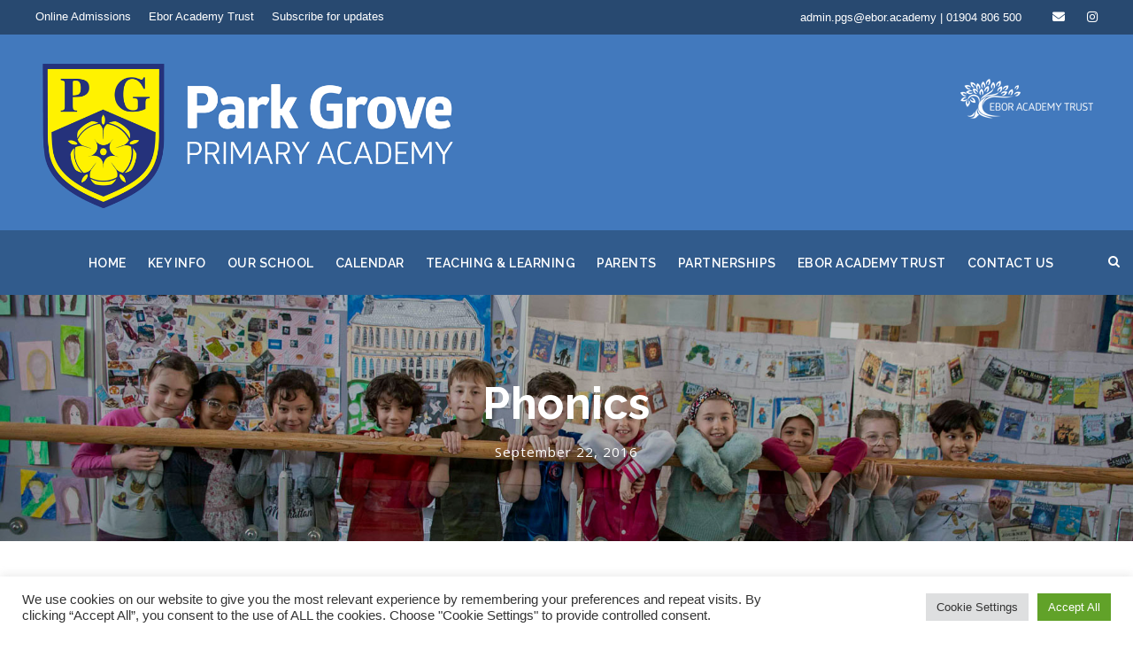

--- FILE ---
content_type: text/javascript
request_url: https://parkgrove.ebor.academy/wp-content/themes/infinite/js/script-core.js?ver=1.0.0
body_size: 7818
content:
(function($){
	"use strict";

	var infinite_display = 'desktop';
	if( typeof(window.matchMedia) == 'function' ){
		$(window).on('resize infinite-set-display', function(){
			if( window.matchMedia('(max-width: 419px)').matches ){
				infinite_display = 'mobile-portrait';
			}else if( window.matchMedia('(max-width: 767px)').matches ){
				infinite_display = 'mobile-landscape'
			}else if( window.matchMedia('(max-width: 959px)').matches ){
				infinite_display = 'tablet'
			}else{
				infinite_display = 'desktop';
			}
		});
		$(window).trigger('infinite-set-display');
	}else{
		$(window).on('resize infinite-set-display', function(){
			if( $(window).innerWidth() <= 419 ){
				infinite_display = 'mobile-portrait';
			}else if( $(window).innerWidth() <= 767 ){
				infinite_display = 'mobile-landscape'
			}else if( $(window).innerWidth() <= 959 ){
				infinite_display = 'tablet'
			}else{
				infinite_display = 'desktop';
			}
		});
		$(window).trigger('infinite-set-display');
	}

	// ref : http://unscriptable.com/2009/03/20/debouncing-javascript-methods/
	// ensure 1 is fired
	var infinite_debounce = function(func, threshold, execAsap){
		
		var timeout;

		return function debounced(){
			
			var obj = this, args = arguments;
			
			function delayed(){
				if( !execAsap ){
					func.apply(obj, args);
				}
				timeout = null;
			};

			if( timeout ){
				clearTimeout(timeout);
			}else if( execAsap ){
				func.apply(obj, args);
			}
			timeout = setTimeout(delayed, threshold);
		};
	}	
	
	// reduce the event occurance
	var infinite_throttling = function(func, threshold){
		
		var timeout;

		return function throttled(){
			var obj = this, args = arguments;
			
			function delayed(){
				func.apply(obj, args);
				timeout = null;
			};

			if( !timeout ){
				timeout = setTimeout(delayed, threshold);
			}
		};
	}	

	/////////////////////////
	// menu handle function
	/////////////////////////
	var infinite_sf_menu = function( menu ){

		if( menu.length == 0 ) return;

		this.main_menu = menu;

		this.slide_bar = this.main_menu.children('.infinite-navigation-slide-bar');
		this.slide_bar_val = { width: 0, left: 0 };
		this.slide_bar_offset = '15';
		if( this.slide_bar.attr('data-size-offset') ){
			this.slide_bar_offset = parseInt(this.slide_bar.attr('data-size-offset'));
		}

		this.slide_bar_width = 0;
		if( this.slide_bar.attr('data-width') ){
			this.slide_bar_width = parseInt(this.slide_bar.attr('data-width'));
		}

		this.current_menu = this.main_menu.children('.sf-menu').children('.current-menu-item, .current-menu-ancestor').children('a');
		
		this.init();
		
	} // infinite_sf_menu

	infinite_sf_menu.prototype = {
		
		init: function(){
			
			var t = this;
			
			// sf menu mod
			t.sf_menu_mod();
			
			// init superfish menu
			if(typeof($.fn.superfish) == 'function'){
				t.main_menu.superfish({ delay: 400, speed: 'fast' });	
				
				t.sf_menu_position();
				$(window).resize(infinite_debounce(function(){
					t.sf_menu_position();
				}, 300));
			}
			
			// init the slidebar
			if( t.slide_bar.length > 0 ){
				t.init_slidebar();
			}
			
		}, // init
		
		sf_menu_mod: function(){
			
			// create the mega menu script
			this.main_menu.find('.sf-mega > ul').each(function(){	
				var mega_content = $('<div></div>');
				var mega_row = $('<div class="sf-mega-section-wrap" ></div>');
				var mega_column_size = 0;
				
				$(this).children('li').each(function(){
					var column_size = parseInt($(this).attr('data-size'));
					if( mega_column_size + column_size  <= 60 ){
						mega_column_size += column_size;
					}else{	
						mega_column_size = column_size;
						mega_content.append(mega_row);
						mega_row = $('<div class="sf-mega-section-wrap" ></div>');
					}
					
					mega_row.append( $('<div class="sf-mega-section" ></div>')
						.addClass('infinite-column-' + column_size)
						.html( $('<div class="sf-mega-section-inner" ></div>')
							.addClass($(this).attr('class'))
							.attr('id', $(this).attr('id'))
							.html($(this).html())
						)
					);
				});
				
				mega_content.append(mega_row);
				$(this).replaceWith(mega_content.html());
			});
			
		}, // sf_menu_mod
		
		sf_menu_position: function(){

			if( infinite_display == 'mobile-landscape' || infinite_display == 'mobile-portrait' || infinite_display == 'tablet' ) return;

			// submenu of normal menu
			var body_wrapper = $('.infinite-body-wrapper');
			var sub_normal_menu = this.main_menu.find('.sf-menu > li.infinite-normal-menu .sub-menu');
			
			sub_normal_menu.css({display: 'block'}).removeClass('sub-menu-right sub-menu-left');
			sub_normal_menu.each(function(){
				if( $(this).offset().left + $(this).width() > body_wrapper.outerWidth() ){
					$(this).addClass('sub-menu-right');
				}else if( $(this).offset().left < 0 ){
					$(this).addClass('sub-menu-left');
				}
			});
			sub_normal_menu.css({display: 'none'});
			
			// submenu of mega menu
			this.main_menu.find('.sf-menu > li.infinite-mega-menu .sf-mega').each(function(){
				if( !$(this).hasClass('sf-mega-full') ){
					
					$(this).css({ display: 'block' });
					
					// set the position
					$(this).css({ right: '', 'margin-left': -(($(this).width() - $(this).parent().outerWidth()) / 2) });
					
					// if exceed the screen
					if( $(this).offset().left < 0  ){
						$(this).css({ left: 0, 'margin-left': '' });
					}else if( $(this).offset().left + $(this).width() > $(window).width() ){
						$(this).css({ right: 0, 'margin-left': '' });
					}
					
					$(this).css({ display: 'none' });
				}
				
			});
			
		}, // sf_menu_position
		
		init_slidebar: function(){
			
			var t = this;
			
			t.init_slidebar_pos();
			$(window).on('load', function(){ t.init_slidebar_pos(); });
			
			// animate slidebar 
			t.main_menu.children('.sf-menu').children('li').on({
				mouseenter: function(){
					var nav_element = $(this).children('a');

					if( nav_element.length > 0 ){

						if( t.slide_bar_width > 0 ){
							var sbw = t.slide_bar_width;
							if( t.slide_bar.hasClass('infinite-left') ){
								var sbl = nav_element.position().left - t.slide_bar_offset;
							}else{
								var sbl = nav_element.position().left + ((nav_element.outerWidth() - sbw)/2) - t.slide_bar_offset;
							}
						}else{
							var sbw = nav_element.outerWidth() + (2 * t.slide_bar_offset);
							var sbl = nav_element.position().left - t.slide_bar_offset;
						}

						t.slide_bar.animate({ width: sbw, left: sbl }, { queue: false, duration: 250 });
					}
				}, 
				mouseleave: function(){
					t.slide_bar.animate({ width: t.slide_bar_val.width, left: t.slide_bar_val.left }, { queue: false, duration: 250 });
				}
			});
			
			// window resize event
			$(window).on('resize', function(){ t.init_slidebar_pos(); });
			$(window).on('infinite-navigation-slider-bar-init', function(){ 
				t.current_menu = t.main_menu.children('.sf-menu').children('.current-menu-item, .current-menu-ancestor').children('a');
				t.animate_slidebar_pos(); 
			});
			$(window).on('infinite-navigation-slider-bar-animate', function(){ t.animate_slidebar_pos(); });
			
		}, // init_slidebar
		
		init_slidebar_pos: function(){

			if( infinite_display == 'mobile-landscape' || infinite_display == 'mobile-portrait' || infinite_display == 'tablet' ) return;

			var t = this;

			if( t.current_menu.length > 0 ){
				if( t.slide_bar_width > 0 ){
					var sbw = t.slide_bar_width;
					if( t.slide_bar.hasClass('infinite-left') ){
						var sbl = t.current_menu.position().left - t.slide_bar_offset;
					}else{
						var sbl = t.current_menu.position().left + ((t.current_menu.outerWidth() - sbw)/2) - t.slide_bar_offset;
					}
				}else{
					var sbw = t.current_menu.outerWidth() + (2 * t.slide_bar_offset);
					var sbl = t.current_menu.position().left - t.slide_bar_offset;
				}
				t.slide_bar_val = { width: sbw, left: sbl };
			}else{
				t.slide_bar_val = { width: 0 }

				var first_child =  t.main_menu.children('ul').children('li:first-child');
				if( typeof(first_child.position()) != 'undefined' ){
					t.slide_bar_val.left = first_child.position().left;
				}else{
					t.slide_bar_val.left = 0;
				}
			}
			t.slide_bar.css({ width: t.slide_bar_val.width, left: t.slide_bar_val.left, display: 'block' });

		}, // set_slidebar_pos	
		animate_slidebar_pos: function(){

			if( infinite_display == 'mobile-landscape' || infinite_display == 'mobile-portrait' || infinite_display == 'tablet' ) return;

			var t = this;

			if( t.current_menu.length > 0 ){
				if( t.slide_bar_width > 0 ){
					var sbw = t.slide_bar_width;
					if( t.slide_bar.hasClass('infinite-left') ){
						var sbl = t.current_menu.position().left - t.slide_bar_offset;
					}else{
						var sbl = t.current_menu.position().left + ((t.current_menu.outerWidth() - sbw)/2) - t.slide_bar_offset ;
					}
				}else{
					var sbw = t.current_menu.outerWidth() + (2 * t.slide_bar_offset);
					var sbl = t.current_menu.position().left - t.slide_bar_offset;
				}
				t.slide_bar_val = { width: sbw, left: sbl };
			}else{
				t.slide_bar_val = { width: 0 }

				var first_child =  t.main_menu.children('ul').children('li:first-child');
				if( typeof(first_child.position()) != 'undefined' ){
					t.slide_bar_val.left = first_child.position().left;
				}else{
					t.slide_bar_val.left = 0;
				}
			}
			t.slide_bar.animate({ width: t.slide_bar_val.width, left: t.slide_bar_val.left }, { queue: false, duration: 250 });

		} // set_slidebar_pos
		
	}; // infinite_sf_menu.prototype
	
	/////////////////////////
	// mobile menu
	/////////////////////////
	$.fn.infinite_mobile_menu = function( args ){
		
		var menu_button = $(this).siblings('.infinite-mm-menu-button');

		if( typeof(Mmenu) != 'undefined' ){

			// remove blank link for submenu
			$(this).find('a[href="#"]').each(function(){
				var content = $(this).html();
				$('<span class="infinite-mm-menu-blank" ></span>').html(content).insertBefore($(this));
				$(this).remove();
			});

			// activate mmenu
			var menu = new Mmenu($(this).get(0), {
				navbar: { 
					title: '<span class="mmenu-custom-close" ></span>'
				},
				offCanvas: {
					position: $(this).attr('data-slide')
				}
			}, {
                offCanvas: {
                    page: {
                        selector: ".infinite-body-outer-wrapper"
                    }
                }
            });

			var menu_api = menu.API;

			if( menu_api ){
				// open close action
				menu_button.on('click', function(){
					menu_api.open();
				});
				$(this).find('a').not('.mm-btn').on('click', function(){
					menu_api.close();
				});
				$(this).find('.mmenu-custom-close').on('click', function(){
					menu_api.close();
				});

				// add class active to button
				menu_api.bind('open:after', function($panel){
					menu_button.addClass('infinite-active');
				});
				menu_api.bind('close:after', function($panel){
					menu_button.removeClass('infinite-active');
				});
			}
			
		}
		
	}	

	/////////////////////////
	// overlay menu
	/////////////////////////
	var infinite_overlay_menu = function( menu ){

		this.menu = menu;
		this.menu_button = menu.children('.infinite-overlay-menu-icon');
		this.menu_content = menu.children('.infinite-overlay-menu-content');
		this.menu_close = this.menu_content.children('.infinite-overlay-menu-close');

		this.init();
	}
	infinite_overlay_menu.prototype = {
		
		init: function(){

			var t = this;

			// add transition delay for each menu
			var delay_count = 0;
			t.menu_content.appendTo('body');
			t.menu_content.find('ul.menu > li').each(function(){
				$(this).css('transition-delay', (delay_count * 150) + 'ms');

				delay_count++;
			});

			// bind the menu button
			t.menu_button.on('click', function(){
				$(this).addClass('infinite-active');

				t.menu_content.fadeIn(200, function(){
					$(this).addClass('infinite-active');
				});

				return false;
			});

			// bind the menu close button
			t.menu_close.on('click', function(){
				t.menu_button.removeClass('infinite-active');

				t.menu_content.fadeOut(400, function(){
					$(this).removeClass('infinite-active');
				});
				t.menu_content.find('.sub-menu').slideUp(200).removeClass('infinite-active');

				return false;
			});

			// menu item click
			t.menu_content.find('a').on('click', function(e){ 
				var sub_menu = $(this).siblings('.sub-menu');
				if( sub_menu.length > 0 ){
					if( !sub_menu.hasClass('infinite-active') ){
						var prev_active = sub_menu.closest('li').siblings().find('.sub-menu.infinite-active');
						if( prev_active.length > 0 ){
							prev_active.removeClass('infinite-active').slideUp(150);
							sub_menu.delay(150).slideDown(400, 'easeOutQuart').addClass('infinite-active');
						}else{
							sub_menu.slideDown(400, 'easeOutQuart').addClass('infinite-active');
						}

						$(this).addClass('infinite-no-preload');
						return false;
					}else if( $(this).attr('href') == '#' ){
						sub_menu.removeClass('infinite-active').slideUp(150);
					}else{
						$(this).removeClass('infinite-no-preload');
					}
				}else{
					t.menu_close.trigger('click');
				}
			});

		}

	}; // infinite_overlay_menu.prototype

	/////////////////////////
	// header side navigation
	/////////////////////////
	var infinite_header_side_nav = function( side_nav ){

		if( side_nav.length == 0 ) return;

		this.prev_scroll = 0;

		this.side_nav = side_nav;
		this.side_nav_content = side_nav.children();

		this.init();

	} // infinite_header_side_nav

	infinite_header_side_nav.prototype = {

		init: function(){

			var t = this;

			t.init_nav_bar_element();

			$(window).resize(function(){ 
				t.init_nav_bar_element();
			});
			
			$(window).scroll(function(){

				if( infinite_display == 'mobile-landscape' || infinite_display == 'mobile-portrait' || infinite_display == 'tablet' ) return;

				// if content longer than screen height
				if( t.side_nav.hasClass('infinite-allow-slide') ){

					var admin_bar_height = parseInt($('html').css('margin-top'));
					var scroll_down = ($(window).scrollTop() > t.prev_scroll);
					t.prev_scroll = $(window).scrollTop();

					// if scroll down
					if( scroll_down ){

						if( !t.side_nav.hasClass('infinite-fix-bottom') ){
							if( t.side_nav.hasClass('infinite-fix-top') ){
								t.side_nav.css('top', t.side_nav.offset().top);
								t.side_nav.removeClass('infinite-fix-top');

							}else if( $(window).height() + $(window).scrollTop() > t.side_nav_content.offset().top + t.side_nav_content.outerHeight() ){ 
								if( !t.side_nav.hasClass('infinite-fix-bottom') ){
									t.side_nav.addClass('infinite-fix-bottom');
									t.side_nav.css('top', '');
								}
							}
						}

					// if scroll up
					}else{

						if( !t.side_nav.hasClass('infinite-fix-top') ){
							if( t.side_nav.hasClass('infinite-fix-bottom') ){
								var top_pos = $(window).scrollTop() + ($(window).height() - admin_bar_height) - t.side_nav_content.outerHeight();
								t.side_nav.css('top', top_pos);
								t.side_nav.removeClass('infinite-fix-bottom');

							}else if( $(window).scrollTop() + admin_bar_height < t.side_nav_content.offset().top ){ 
								if( !t.side_nav.hasClass('infinite-fix-top') ){
									t.side_nav.addClass('infinite-fix-top');
									t.side_nav.css('top', '');
								}
							}
						}
					
					}

				}
			});

		},

		init_nav_bar_element: function(){

			if( infinite_display == 'mobile-landscape' || infinite_display == 'mobile-portrait' || infinite_display == 'tablet' ) return;

			var t = this;
			var middle_pos = t.side_nav_content.children('.infinite-pos-middle').addClass('infinite-active');
			var bottom_pos = t.side_nav_content.children('.infinite-pos-bottom').addClass('infinite-active');

			// remove all additional space
			t.side_nav_content.children('.infinite-pre-spaces').remove();

			// add class depends on the screen size/content
			if( $(window).height() < t.side_nav_content.height() ){
				t.side_nav.addClass('infinite-allow-slide');
			}else{
				t.side_nav.removeClass('infinite-allow-slide infinite-fix-top infinite-fix-bottom').css('top', '');

				// set the middle position
				if( t.side_nav.hasClass('infinite-style-middle') ){
					middle_pos.each(function(){
						var top_padding = parseInt($(this).css('padding-top'));
						var prespace = ((t.side_nav.height() - (t.side_nav_content.height() - top_padding)) / 2) - top_padding;

						if( prespace > 0 ){
							$('<div class="infinite-pre-spaces" ></div>').css('height', prespace).insertBefore($(this));
						}
					});
				}

				// set the bottom position
				bottom_pos.each(function(){
					var prespace = t.side_nav.height() - t.side_nav_content.height();

					if( prespace > 0 ){
						$('<div class="infinite-pre-spaces" ></div>').css('height', prespace).insertBefore($(this));
					}
				});

			}
		}

	}; // infinite_sf_menu.prototype

	/////////////////////////
	// anchoring
	/////////////////////////	

	var infinite_anchor = function(){

		this.anchor_link = $('a[href*="#"]').not('[href="#"]').filter(function(){

			// for mm-menu plugin
			if( $(this).is('.infinite-mm-menu-button, .mm-btn, .mm-blocker, .mm-next, .mm-prev, .mm-title, .gdlr-core-ilightbox') ){
				return false;
			}

			// for google review plugin
			if( $(this).is('') ){
				return false;
			}

			// for additional plugins
			if( $(this).is('#cancel-comment-reply-link, .comment-reply-link, .fbx-btn-transition, .ti-header') ){
				return false;
			}else if( $(this).parent('.clearButton').length ){
				return false;
			}

			// for woocommerce
			if( $(this).is('[class*="wc-"]') ){
				return false;
			}
			if( $(this).parent('.description_tab, .reviews_tab').length || $(this).not('[class^="infinite"]').closest('.woocommerce').length ){
				if( !$(this).closest('.menu-item').length ){
					return false;
				}
			}



			return true;
		});

		if( this.anchor_link.length || window.location.hash.length ){
			this.menu_anchor = $('#infinite-main-menu, #infinite-bullet-anchor');
			this.home_anchor = this.menu_anchor.find('ul.sf-menu > li.current-menu-item > a, ul.sf-menu > li.current-menu-ancestor > a, .infinite-bullet-anchor-link.current-menu-item');

			this.init();
		}
	}
	infinite_anchor.prototype = {

		init: function(){

			var t = this;

			t.animate_anchor();
			t.scroll_section();

			// init bullet anchor height
			t.menu_anchor.filter('#infinite-bullet-anchor').each(function(){
				$(this).css('margin-top', - t.menu_anchor.height() / 2).addClass('infinite-init');
			});

			// initialize if the page hash exists
			// wait for all element to initialize ( eg. flexslider )
			var url_hash = window.location.hash;
			if( url_hash ){
				setTimeout(function(){

					var current_menu = t.menu_anchor.find('a[href*="' + url_hash + '"]');
					if( !current_menu.is('.current-menu-item, .current-menu-ancestor') ){
						current_menu.addClass('current-menu-item').siblings().removeClass('current-menu-item current-menu-ancestor');

						$(window).trigger('infinite-navigation-slider-bar-init');
					}

					t.scroll_to(url_hash, false, 300);
				}, 500);
			}
	
		},

		animate_anchor: function(){

			var t = this;

			// home anchor
			t.home_anchor.on('click', function(){

				if( window.location.href == this.href ){
					$('html, body').animate({ scrollTop: 0 }, { duration: 1500, easing: 'easeOutQuart' });
					return false;
				}
				
			});

			// normal anchor
			t.anchor_link.on('click', function() {
				if( location.hostname == this.hostname && location.pathname.replace(/^\//,'') == this.pathname.replace(/^\//,'') ){
					if( $(this).closest('#infinite-main-menu').length ){
						$(this).parent().addClass('current-menu-item').siblings().removeClass('current-menu-item');
						$(window).trigger('infinite-navigation-slider-bar-init');
					}
					return t.scroll_to(this.hash, true);
				}
			});

		}, // animate anchor

		scroll_to: function( hash, redirect, duration ){

			// start scrolling
			if( hash == '#infinite-top-anchor' ){
				var scroll_position = 0;
			}else{
				
				var target = $(hash);

				if( target.length ){
					var scroll_position = target.offset().top;
				}
			}

			if( typeof(scroll_position) != 'undefined' ){

				// offset for wordpress admin bar
				scroll_position = scroll_position - parseInt($('html').css('margin-top'));

				// offset for fixed nav bar
				if( infinite_display == 'mobile-portrait' || infinite_display == 'mobile-landscape' ){
					scroll_position = scroll_position - 75;
				}else if( typeof(window.infinite_anchor_offset) != 'undefined' && !isNaN(window.infinite_anchor_offset) ){
					scroll_position = scroll_position - parseInt(window.infinite_anchor_offset);
				}

				if( scroll_position < 0 ) scroll_position = 0;

				$(window).trigger('infinite-anchor-animate');
				$('html, body').animate({ scrollTop: scroll_position }, { duration: 1500, easing: 'easeOutQuart', queue: false });

				return false;

			}else if( redirect ){

				window.location.href = $('body').attr('data-home-url') + hash;

				return false;
			}

		}, // scroll to

		scroll_section: function(){

			var t = this;

			// have anchor in anchor menu
			var menu_link_anchor = this.menu_anchor.find('a[href*="#"]').not('[href="#"]');
			if( !menu_link_anchor.length ){ return; }

			// get anchor section
			var home_anchor_section = $('#infinite-page-wrapper');
			// var anchor_section = home_anchor_section.find('div[id], section[id]');
			var anchor_section = home_anchor_section.find('[id]').filter(function(){
				var hashId = $(this).attr('id');
				if( menu_link_anchor.filter('a[href*="#' + hashId + '"]').length ){
					return true;
				}
				return false;
			});
			if( !anchor_section.length ){ return; }

			// add data for faster query
			menu_link_anchor.each(function(){
				if( $(this).closest('.sub-menu').length == 0 && $(this.hash).length ){
					$(this).attr('data-anchor', this.hash);
				}
			});

			// check section on scroll event
			$(window).scroll(function(){

				if( infinite_display == 'mobile-landscape' || infinite_display == 'mobile-portrait' || infinite_display == 'tablet' ) return;
				
				if( t.home_anchor.length && $(window).scrollTop() <= home_anchor_section.offset().top ){

					t.home_anchor.each(function(){
						if( $(this).hasClass('infinite-bullet-anchor-link') ){
							$(this).addClass('current-menu-item').siblings().removeClass('current-menu-item');
							$(this).parent('.infinite-bullet-anchor').attr('data-anchor-section', 'infinite-home');
						}else if( !$(this).parent('.current-menu-item, .current-menu-ancestor').length ){
							$(this).parent().addClass('current-menu-item').siblings().removeClass('current-menu-item current-menu-ancestor');
							$(window).trigger('infinite-navigation-slider-bar-init');
						}			
					});

				}else{
					var section_position = $(window).scrollTop() + ($(window).height() / 2);

					anchor_section.each(function(){
						if( $(this).css('display') == 'none' ) return;
						
						var top_offset_pos = $(this).offset().top;

						if( (section_position > top_offset_pos) && (section_position <  top_offset_pos + $(this).outerHeight()) ){
							var section_id = $(this).attr('id');
							menu_link_anchor.filter('[data-anchor="#' +  section_id + '"]').each(function(){
								if( $(this).hasClass('infinite-bullet-anchor-link') ){
									$(this).addClass('current-menu-item').siblings().removeClass('current-menu-item');
									$(this).parent('.infinite-bullet-anchor').attr('data-anchor-section', section_id);
								}else if( $(this).parent('li.menu-item').length && !$(this).parent('li.menu-item').is('.current-menu-item, .current-menu-ancestor') ){
									$(this).parent('li.menu-item').addClass('current-menu-item').siblings().removeClass('current-menu-item current-menu-ancestor');
									$(window).trigger('infinite-navigation-slider-bar-init');
								}
							});
							
							return false;
						}

					});
				}

			});

		} // scroll section

	};

	var infinite_sticky_navigation = function(){

		var t = this;

		// get navigation
		t.sticky_nav = $('.infinite-with-sticky-navigation .infinite-sticky-navigation');
		t.mobile_menu = $('#infinite-mobile-header');

		// set the anchor offset
		if( t.sticky_nav.hasClass('infinite-sticky-navigation-height') ){
			window.infinite_anchor_offset = t.sticky_nav.outerHeight();
			$(window).resize(function(){
				window.infinite_anchor_offset = t.sticky_nav.outerHeight();
			});
		}else if( t.sticky_nav.attr('data-navigation-offset') ){
			window.infinite_anchor_offset = parseInt(t.sticky_nav.attr('data-navigation-offset'));
		}else if( t.sticky_nav.length ){
			window.infinite_anchor_offset = 75;
		}

		// init the sticky navigation
		if( t.sticky_nav.length ){
			t.init(); 
		}

		if( t.mobile_menu.hasClass('infinite-sticky-mobile-navigation') ){
			t.style_mobile_slide();
			$(window).trigger('infinite-set-sticky-mobile-navigation'); 
		}

	}
	infinite_sticky_navigation.prototype = {
		
		init: function(){

			var t = this;

			if( t.sticky_nav.hasClass('infinite-style-fixed') ){
				t.style_fixed();
			}else if( t.sticky_nav.hasClass('infinite-style-slide') ){
				t.style_slide();
			}

			$(window).trigger('infinite-set-sticky-navigation'); 
		},

		style_fixed: function(){

			var t = this;
			var placeholder = $('<div class="infinite-sticky-menu-placeholder" ></div>');

			$(window).on('scroll infinite-set-sticky-navigation', function(){

				if( infinite_display == 'mobile-landscape' || infinite_display == 'mobile-portrait' || infinite_display == 'tablet' ) return;

				var page_offset = parseInt($('html').css('margin-top'));

				if( !t.sticky_nav.hasClass('infinite-fixed-navigation') ){

					if( $(window).scrollTop() + page_offset > t.sticky_nav.offset().top ){
						if( !t.sticky_nav.hasClass('infinite-without-placeholder') ){
							placeholder.height(t.sticky_nav.outerHeight());
						}
						placeholder.insertAfter(t.sticky_nav);
						$('body').append(t.sticky_nav);
						t.sticky_nav.addClass('infinite-fixed-navigation');
						
						setTimeout(function(){ t.sticky_nav.addClass('infinite-animate-fixed-navigation'); }, 10);	
						setTimeout(function(){ 
							t.sticky_nav.css('height', ''); 
							$(window).trigger('infinite-navigation-slider-bar-animate');
						}, 200);
					}
				}else{

					if( $(window).scrollTop() + page_offset <= placeholder.offset().top ){
						if( !t.sticky_nav.hasClass('infinite-without-placeholder') ){
							t.sticky_nav.height(placeholder.height());
						}
						t.sticky_nav.insertBefore(placeholder);
						t.sticky_nav.removeClass('infinite-fixed-navigation');
						placeholder.remove();

						setTimeout(function(){ t.sticky_nav.removeClass('infinite-animate-fixed-navigation'); }, 10);	
						setTimeout(function(){ 
							t.sticky_nav.css('height', ''); 
							$(window).trigger('infinite-navigation-slider-bar-animate');
						}, 200);
					}
				}
			});

		}, // style_fixed

		style_slide: function(){

			var t = this;
			var placeholder = $('<div class="infinite-sticky-menu-placeholder" ></div>');

			$(window).on('scroll infinite-set-sticky-navigation', function(){

				if( infinite_display == 'mobile-landscape' || infinite_display == 'mobile-portrait' || infinite_display == 'tablet' ){ return; }

				var page_offset = parseInt($('html').css('margin-top'));

				if( !t.sticky_nav.hasClass('infinite-fixed-navigation') ){

					if( $(window).scrollTop() + page_offset > t.sticky_nav.offset().top + t.sticky_nav.outerHeight() + 200 ){
						
						if( !t.sticky_nav.hasClass('infinite-without-placeholder') ){
							placeholder.height(t.sticky_nav.outerHeight());
						}
						placeholder.insertAfter(t.sticky_nav);
						t.sticky_nav.css('display', 'none');

						$('body').append(t.sticky_nav);
						t.sticky_nav.addClass('infinite-fixed-navigation infinite-animate-fixed-navigation');
						t.sticky_nav.slideDown(200);
						$(window).trigger('infinite-navigation-slider-bar-animate');
					}
				}else{

					if( $(window).scrollTop() + page_offset <= placeholder.offset().top + placeholder.height() + 200 ){
						var clone = t.sticky_nav.clone();
						clone.insertAfter(t.sticky_nav);
						clone.slideUp(200, function(){ $(this).remove(); });

						t.sticky_nav.insertBefore(placeholder);
						placeholder.remove();
						t.sticky_nav.removeClass('infinite-fixed-navigation infinite-animate-fixed-navigation');
						t.sticky_nav.css('display', 'block');

						$(window).trigger('infinite-navigation-slider-bar-animate');
					}
				}
			});

		}, // style_slide		

		style_mobile_slide: function(){

			var t = this;
			var placeholder = $('<div class="infinite-sticky-mobile-placeholder" ></div>');

			$(window).on('scroll infinite-set-sticky-mobile-navigation', function(){

				if( infinite_display == 'mobile-landscape' || infinite_display == 'mobile-portrait' || infinite_display == 'tablet' ){

					var page_offset = parseInt($('html').css('margin-top'));

					if( !t.mobile_menu.hasClass('infinite-fixed-navigation') ){
						if( $(window).scrollTop() + page_offset > t.mobile_menu.offset().top + t.mobile_menu.outerHeight() + 200 ){
							placeholder.height(t.mobile_menu.outerHeight()).insertAfter(t.mobile_menu);
							$('body').append(t.mobile_menu);
							t.mobile_menu.addClass('infinite-fixed-navigation');
							t.mobile_menu.css('display', 'none').slideDown(200);
						}
					}else{
						if( $(window).scrollTop() + page_offset <= placeholder.offset().top + placeholder.height() + 200 ){
							var clone = t.mobile_menu.clone();
							clone.insertAfter(t.mobile_menu);
							clone.slideUp(200, function(){ $(this).remove(); });

							t.mobile_menu.insertBefore(placeholder);
							placeholder.remove();
							t.mobile_menu.removeClass('infinite-fixed-navigation');
							t.mobile_menu.css('display', 'block');
						}
					}
				}

			});

		}, // style_slide

	};

	var infinite_font_resize = function(){

		this.heading_font = $('h1, h2, h3, h4, h5, h6');

		this.init();

	}
	infinite_font_resize.prototype = {

		init: function(){

			var t = this;

			t.resize();
			$(window).on('resize', infinite_throttling(function(){
				t.resize();
			}, 100));

		},

		resize: function(){
			
			var t = this;

			if( infinite_display == 'mobile-landscape' || infinite_display == 'mobile-portrait' ){

				t.heading_font.each(function(){
					if( parseInt($(this).css('font-size')) > 40 ){
						if( !$(this).attr('data-orig-font') ){
							$(this).attr('data-orig-font', $(this).css('font-size')); 
						}

						$(this).css('font-size', '40px');
					}
				});

			// return font to normal
			}else{

				t.heading_font.filter('[data-orig-font]').each(function(){
					$(this).css('font-size', $(this).attr('data-orig-font'));
				});

			}
		}

	};

	// tourmaster lightbox
	function infinite_lightbox( content ){

		var lightbox_wrap = $('<div class="infinite-lightbox-wrapper" ></div>').hide();
		var lightbox_content_wrap = $('<div class="infinite-lightbox-content-cell" ></div>');
		lightbox_wrap.append(lightbox_content_wrap);
		lightbox_content_wrap.wrap($('<div class="infinite-lightbox-content-row" ></div>'));

		lightbox_content_wrap.append(content);

		var scrollPos = $(window).scrollTop();
		$('html').addClass('infinite-lightbox-on');
		$('body').append(lightbox_wrap);
		lightbox_wrap.fadeIn(300);

		// do a lightbox action
		lightbox_wrap.on('click', '.infinite-lightbox-close', function(){
			$('html').removeClass('infinite-lightbox-on');
			$(window).scrollTop(scrollPos);
			lightbox_wrap.fadeOut(300, function(){
				$(this).remove();
			});
		});

	} // infinite_lightbox

	////////////////////////////////
	// starting running the script
	////////////////////////////////
	$(document).ready(function(){
	
		// resize font on mobile
		new infinite_font_resize();

		// init main navigation menu
		$('#infinite-main-menu, #infinite-right-menu, #infinite-mobile-menu, #infinite-top-bar-menu').each(function(){
			if( $(this).children('nav').hasClass('ubermenu') ) return;
			
			if( $(this).hasClass('infinite-overlay-menu') ){
				new infinite_overlay_menu( $(this) );
			}else if( $(this).hasClass('infinite-mm-menu-wrap') ){
				$(this).infinite_mobile_menu();
			}else{
				new infinite_sf_menu( $(this) );
			}
		});

		$('#infinite-top-search, #infinite-mobile-top-search').each(function(){

			var search_wrap = $(this).siblings('.infinite-top-search-wrap');
			search_wrap.appendTo('body');

			// bind click button
			$(this).on('click', function(){
				search_wrap.fadeIn(200, function(){
					$(this).addClass('infinite-active');
				});
			});

			// bind close button
			search_wrap.find('.infinite-top-search-close').on('click', function(){
				search_wrap.fadeOut(200, function(){
					$(this).addClass('infinite-active');
				});
			});

			// bind search button
			search_wrap.find('.search-submit').on('click', function(){
				if( search_wrap.find('.search-field').val().length == 0 ){
					return false;
				}
			});
		});

		$('#infinite-main-menu-cart, #infinite-mobile-menu-cart').each(function(){
			
			$(this).on({
				mouseenter: function(){
					$(this).addClass('infinite-active infinite-animating');
				}, 
				mouseleave: function(){
					var menu_cart = $(this);
					menu_cart.removeClass('infinite-active');
					setTimeout(function(){
						menu_cart.removeClass('infinite-animating');
					}, 400)
				}
			});
		});

		// woocommerce top bar cart
		if( typeof(wc_add_to_cart_params) != 'undefined' ){
			$('body').on('added_to_cart updated_cart_totals wc_cart_emptied', function(){
				$.ajax({
					type: 'POST',
					url: gdlr_core_pbf.ajax_url,
					data: { 'action': 'top_bar_woocommerce_cart' },
					dataType: 'json',
					error: function(jqXHR, textStatus, errorThrown){
						console.log(jqXHR, textStatus, errorThrown);
					},
					success: function(data){
						if( typeof(data['count']) != 'undefined' ){
							$('.infinite-top-cart-count').html(data['count']).css('display', 'block');
						}
						if( typeof(data['title']) != 'undefined' ){
							$('.infinite-top-cart-title').replaceWith(data['title']);
						}
						if( typeof(data['cart-items']) != 'undefined' ){
							$('.infinite-top-cart-item-wrap').replaceWith(data['cart-items']);
						}
					}
				});
			});
		}
		

		// infinite
		$('#infinite-dropdown-infinite-flag').hover(function(){
			$(this).children('.infinite-dropdown-infinite-list').fadeIn(200);
		}, function(){
			$(this).children('.infinite-dropdown-infinite-list').fadeOut(200);
		});

		// additional space for header transparent
		$('.infinite-header-boxed-wrap, .infinite-header-background-transparent, .infinite-navigation-bar-wrap.infinite-style-transparent').each(function(){
			var header_transparent = $(this);
			var header_transparent_sub = $('.infinite-header-transparent-substitute');

			header_transparent_sub.height(header_transparent.outerHeight());
			$(window).on('load resize', function(){
				header_transparent_sub.height(header_transparent.outerHeight());
			});
		});

		// full screen for 404 not found
		$('body.error404, body.search-no-results').each(function(){

			var wrap = $(this).find('#infinite-full-no-header-wrap');
			var body_wrap_offset = parseInt($(this).children('.infinite-body-outer-wrapper').children('.infinite-body-wrapper').css('margin-bottom'));
			
			var padding = ($(window).height() - wrap.offset().top - wrap.outerHeight() - body_wrap_offset) / 2;
			if( padding > 0 ){
				wrap.css({ 'padding-top': padding, 'padding-bottom': padding });
			}

			$(window).on('load resize', function(){
				wrap.css({ 'padding-top': 0, 'padding-bottom': 0 });
				padding = ($(window).height() - wrap.offset().top - wrap.outerHeight() - body_wrap_offset) / 2;
				if( padding > 0 ){
					wrap.css({ 'padding-top': padding, 'padding-bottom': padding });
				}
			});
		});

		// back to top button
		var back_to_top = $('#infinite-footer-back-to-top-button');
		if( back_to_top.length ){ 
			$(window).on('scroll', function(){
				if( $(window).scrollTop() > 300 ){
					back_to_top.addClass('infinite-scrolled');
				}else{
					back_to_top.removeClass('infinite-scrolled');
				}
			});
		}

		// page preload
		$('body').children('#infinite-page-preload').each(function(){
			var page_preload = $(this);
			var animation_time = parseInt(page_preload.attr('data-animation-time'));
			
			$('a[href]').not('[href^="tel:"], [href^="mailto:"], [href^="#"], [href^="mailto:"], [target="_blank"], .gdlr-core-js, .strip, .sf-with-ul, .remove, .ajax_add_to_cart, .comment-reply-link').on('click', function(e){
				if( e.which != 1 || $(this).hasClass('infinite-no-preload') || e.ctrlKey || e.metaKey ) return;
				
				if( $(this).closest('.modula').length ) return;

				if( $(this).prop("hash") && $($(this).prop("hash")).length ) return;
				
				if( window.location.href != this.href ){
					page_preload.addClass('infinite-out').fadeIn(animation_time);
				}
			});
			
			$(window).on('load', function(){
				page_preload.fadeOut(animation_time);
			});
		});

		// single nav style 2 sync height
		$('body.infinite-blog-style-2 .infinite-single-nav-area').each(function(){
			var max_height;
			var single_nav_2 = $(this).children();

			max_height = 0;
			single_nav_2.css('min-height', '0px');
			single_nav_2.each(function(){
				if( max_height < $(this).outerHeight() ){
					max_height = $(this).outerHeight();
				}
			});
			single_nav_2.css('min-height', max_height);

			$(window).resize(function(){
				max_height = 0;
				single_nav_2.css('min-height', '0px');
				single_nav_2.each(function(){
					if( max_height < $(this).outerHeight() ){
						max_height = $(this).outerHeight();
					}
				});
				single_nav_2.css('min-height', max_height);
			});
		});

		// lightbox popup
		$('[data-infinite-lb]').click(function(){
			var lb_content = $(this).siblings('[data-infinite-lb-id="' + $(this).attr('data-infinite-lb') + '"]');
			infinite_lightbox(lb_content.clone());
		});

		// float social
		$('#infinite-float-social').each(function(){
			var float_social_item = $(this);
			var pb_body = $('.gdlr-core-page-builder-body');

			var footer = $('footer');
			var content_area = $('.infinite-page-wrapper');
			var content_offset = 0;
			content_offset += parseInt($('html').css('margin-top'));

			$(window).on('scroll float-social', function(){

				
				// display
				if( float_social_item.hasClass('infinite-display-after-title') ){
					var blog_offset = 0;
					content_area.children('.infinite-blog-title-wrap').each(function(){ blog_offset = $(this).outerHeight(); });

					if( float_social_item.offset().top >= content_area.offset().top + blog_offset - content_offset ){
						float_social_item.animate({'opacity': 1}, {duration: 100, queue: false});
					}else{
						float_social_item.animate({'opacity': 0}, {duration: 100, queue: false});
					}
				}

				// section
				var section = '';
				var fs_pos = $(window).scrollTop() + $(window).height() / 2; 

				if( fs_pos > footer.offset().top ){
					section = 'footer';
				}else{
					pb_body.children().each(function(){
						if( !$(this).attr('data-float-social') ) return;

						if( fs_pos > $(this).offset().top && fs_pos <  $(this).offset().top + $(this).outerHeight() ){
							section = $(this).attr('data-float-social');
						}
					});
				}

				float_social_item.attr('data-section', section);
			});
			$(window).on('load', function(){
				$(window).trigger('float-social');
			});
		});

		// side content menu
		$('#infinite-side-content-menu').each(function(){

			var side_content_menu = $(this);
			var menu_button = $('.infinite-side-content-menu-button');
			menu_button.on('click', function(){
				side_content_menu.fadeIn(300);
				side_content_menu.addClass('infinite-active');
			});
			side_content_menu.on('click', '.infinite-side-content-menu-close', function(){
				side_content_menu.removeClass('infinite-active');
				side_content_menu.fadeOut(300);
			});

		});
		
	});

	// fix back button for preload
	$(window).on('pageshow', function(event) {
        $('body').children('#infinite-page-preload').each(function(){
			$(this).fadeOut(400);
		});
	});

	$(window).on('load', function(){

		// fixed footer
		$('#infinite-fixed-footer').each(function(){
			var fixed_footer = $(this);
			var placeholder = $('<div class="infinite-fixed-footer-placeholder" ></div>');

			placeholder.insertBefore(fixed_footer);
			placeholder.height(fixed_footer.outerHeight());
			$('body').css('min-height', $(window).height() - parseInt($('html').css('margin-top'))); // for safari
			$(window).resize(function(){ 
				placeholder.height(fixed_footer.outerHeight()); 
				$('body').css('min-height', $(window).height() - parseInt($('html').css('margin-top')));
			});
		});

		// side navigation bar
		new infinite_header_side_nav( $('#infinite-header-side-nav') );

		// sticky navigation
		new infinite_sticky_navigation();

		// anchoring
		new infinite_anchor();

		// update woocommerce data
		$('body').trigger('updated_cart_totals');
	});

})(jQuery);